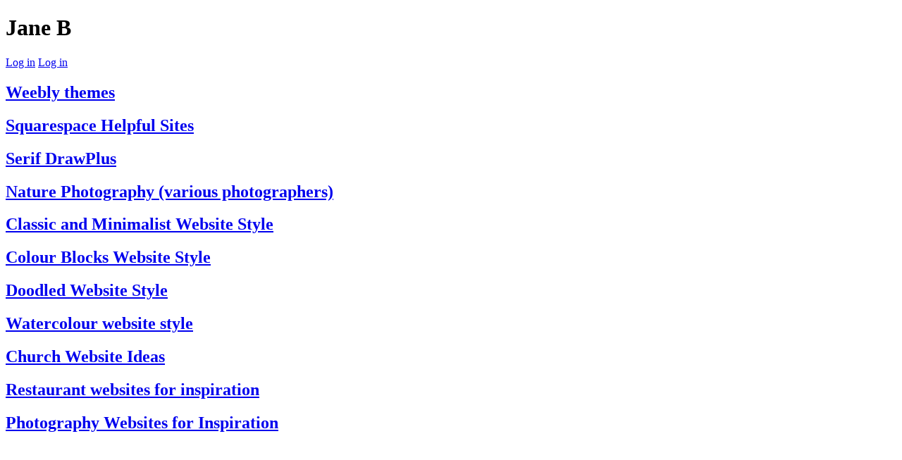

--- FILE ---
content_type: text/html;charset=utf-8
request_url: https://janeb.dropmark.com/?listing=all&page=2
body_size: 2730
content:
<!DOCTYPE html>
<html>
<head>
<link href='//static.dropmark.com' rel='dns-prefetch'>
<link href='//webimg.dropmark.com' rel='dns-prefetch'>
<link href='//img.dropmark.com' rel='dns-prefetch'>
<link href='//cdn2.dropmarkusercontent.com' rel='dns-prefetch'>
<link href='//cdn.dropmarkusercontent.com' rel='dns-prefetch'>
<link href='//ajax.googleapis.com' rel='dns-prefetch'>
<link href='https://maps.googleapis.com' rel='dns-prefetch'>
<link href='//www.google-analytics.com' rel='dns-prefetch'>
<link href='https://chrome.google.com/webstore/detail/foiapgoppijipmmgkaibacckkhbngfhp' rel='chrome-webstore-item'>
<link href='/images/apple-touch-icon.png' rel='apple-touch-icon'>
<link href='/images/favicon.png' rel='shortcut icon'>

<meta charset='utf-8'>
<meta content='width=device-width, initial-scale=1, user-scalable=0' name='viewport'>
<meta content='tj0L4nui9RfPtNtHteqX4hbtqcYyEYmwgRAlUV7J/U8=' name='_csrf'>
<meta content='nopin' name='pinterest'>
<title>Dashboard - Jane B | Dropmark</title>
<link href="https://app.dropmark.com/stylesheets/global.css?1730929543" rel="stylesheet" type="text/css" />
<script src="https://app.dropmark.com/javascripts/head.js?1730929543" type="text/javascript"></script>
<link href="https://app.dropmark.com/stylesheets/views/users/dashboard.css?1730929543" rel="stylesheet" type="text/css" />
<link href='/activity.rss' rel='alternate' title='Subscribe (Jane B Activity RSS)' type='application/rss+xml'>

<link href="https://app.dropmark.com/stylesheets/print.css?1730929543" rel="stylesheet" type="text/css" media="print" />
<link href="https://app.dropmark.com/brand.css?domain=janeb.dropmark.com" rel="stylesheet" type="text/css" />
<script>
  var pusherK = "3116f015e387a18d9b8b";
  WebFontConfig = { google: { families: [ 'Source+Code+Pro:400,700:latin' ] }};
  
  (function(){var e=document.createElement("script");e.src=("https:"==document.location.protocol?"https":"http")+"://ajax.googleapis.com/ajax/libs/webfont/1/webfont.js";e.type="text/javascript";e.async="true";var t=document.getElementsByTagName("script")[0];t.parentNode.insertBefore(e,t)})();
</script>
<script>
  (function(i,s,o,g,r,a,m){i['GoogleAnalyticsObject']=r;i[r]=i[r]||function(){
  (i[r].q=i[r].q||[]).push(arguments)},i[r].l=1*new Date();a=s.createElement(o),
  m=s.getElementsByTagName(o)[0];a.async=1;a.src=g;m.parentNode.insertBefore(a,m)
  })(window,document,'script','//www.google-analytics.com/analytics.js','ga');
  
  ga('create', 'UA-1666437-27', {'cookieDomain': 'dropmark.com'});
  
  
  
  
  
  ga('send', 'pageview');
</script>

<script src="https://app.dropmark.com/owner.js?id=95327&amp;username=janeb" type="text/javascript" async="async"></script>
</head>
<body class='is-logged-out' data-id='95327' data-view='dashboard'>
<header class='primary-header'>
<h1 class='page-title'>
Jane B
</h1>
<div class='right-header-nav'>
<div class='header-login-callout nav-item'>
<span class='large-screen'>
<a href='https://app.dropmark.com/login?redirect=https%3A%2F%2Fjaneb.dropmark.com%2F%3Flisting%3Dall%26page%3D2'>Log in</a>
</span>
<a class='small-screen' href='https://app.dropmark.com/login?redirect=https%3A%2F%2Fjaneb.dropmark.com%2F'>Log in</a>
</div>
</div>
</header>

<section class='page-wrap'>
<!--[if lt IE 9]>
<div class='header-alert message'>
<span class='ss-icon'>alert</span>
You're using an outdated browser. For a better experience, please update your browser or install a modern browser like
<a href='https://www.google.com/chrome' target='_blank'>Google Chrome.</a>
</div>
<![endif]-->
<section class='collections-listing dashboard-col showing-all'>
<div class='all-collections filter-content'>
<div id='js-load-all'>
<div class='js-inf-scroll'>
<article class='collection item' data-id='373317' data-name='Weebly themes'>
<div class='collection-inner'>
<div class='item-preview-wrap'>
<a class='cover-image-373317 item-preview' href='/373317' style="background-image: url('https://webimg.dropmark.com/cropped/aHR0cDovL3d3dy53ZWVibHkuY29tL3VrL3RoZW1lcy9tZXJjaC10aGVtZS8yNTEzODMwNTIzMTUwMDkzNjk.jpg')" title='View "Weebly themes"'>
</a>
</div>
<div class='collection-info'>
<h2 class='collection-title'>
<a class='collection-link' href='/373317'>Weebly themes</a>
</h2>
</div>
</div>
</article>

<article class='collection item' data-id='281268' data-name='Squarespace Helpful Sites'>
<div class='collection-inner'>
<div class='item-preview-wrap'>
<a class='cover-image-281268 item-preview' href='/281268' style="background-image: url('https://webimg.dropmark.com/cropped/aHR0cDovL3NxdWFyZXNwYWNlZ3VpZGUuYWdpbGVzdHlsZS5jb20v.jpg')" title='View "Squarespace Helpful Sites"'>
</a>
</div>
<div class='collection-info'>
<h2 class='collection-title'>
<a class='collection-link' href='/281268'>Squarespace Helpful Sites</a>
</h2>
</div>
</div>
</article>

<article class='collection item' data-id='300189' data-name='Serif DrawPlus'>
<div class='collection-inner'>
<div class='item-preview-wrap'>
<a class='cover-image-300189 item-preview' href='/300189' style="background-image: url('https://webimg.dropmark.com/cropped/aHR0cDovL3d3dy5zZXJpZi5jb20vYXBwcmVzb3VyY2VzL0RQWDUvVHV0b3JpYWxzL2VuLXVzL2hlbHAvdXNpbmdfc2hvcnRjdXRzLmh0bQ.jpg')" title='View "Serif DrawPlus"'>
</a>
</div>
<div class='collection-info'>
<h2 class='collection-title'>
<a class='collection-link' href='/300189'>Serif DrawPlus</a>
</h2>
</div>
</div>
</article>

<article class='collection item' data-id='316296' data-name='Nature Photography (various photographers)'>
<div class='collection-inner'>
<div class='item-preview-wrap'>
<a class='cover-image-316296 item-preview' href='/316296' style="background-image: url('https://webimg.dropmark.com/cropped/aHR0cDovL3Bob3RvZ3JhcGh5Lm5hdGlvbmFsZ2VvZ3JhcGhpYy5jb20vcGhvdG9ncmFwaHkvcGhvdG8tb2YtdGhlLWRheS9uYXR1cmUtd2VhdGhlci8.jpg')" title='View "Nature Photography (various photographers)"'>
</a>
</div>
<div class='collection-info'>
<h2 class='collection-title'>
<a class='collection-link' href='/316296'>Nature Photography (various photographers)</a>
</h2>
</div>
</div>
</article>

<article class='collection item' data-id='284575' data-name='Classic and Minimalist Website Style'>
<div class='collection-inner'>
<div class='item-preview-wrap'>
<a class='cover-image-284575 item-preview' href='/284575' style="background-image: url('https://webimg.dropmark.com/cropped/aHR0cDovL2NsYXNzaWMuamFuZWJ3ZWJzaXRlaGVscC5jby51ay8.jpg')" title='View "Classic and Minimalist Website Style"'>
</a>
</div>
<div class='collection-info'>
<h2 class='collection-title'>
<a class='collection-link' href='/284575'>Classic and Minimalist Website Style</a>
</h2>
</div>
</div>
</article>

<article class='collection item' data-id='284573' data-name='Colour Blocks Website Style'>
<div class='collection-inner'>
<div class='item-preview-wrap'>
<a class='cover-image-284573 item-preview' href='/284573' style="background-image: url('https://webimg.dropmark.com/cropped/aHR0cDovL3d3dy53aGljaC5jby51ay8.jpg')" title='View "Colour Blocks Website Style"'>
</a>
</div>
<div class='collection-info'>
<h2 class='collection-title'>
<a class='collection-link' href='/284573'>Colour Blocks Website Style</a>
</h2>
</div>
</div>
</article>

<article class='collection item' data-id='280642' data-name='Doodled Website Style'>
<div class='collection-inner'>
<div class='item-preview-wrap'>
<a class='cover-image-280642 item-preview' href='/280642' style="background-image: url('https://webimg.dropmark.com/cropped/aHR0cDovL2Rvb2RsZWQuamFuZWJ3ZWJzaXRlaGVscC5jby51ay8.jpg')" title='View "Doodled Website Style"'>
</a>
</div>
<div class='collection-info'>
<h2 class='collection-title'>
<a class='collection-link' href='/280642'>Doodled Website Style</a>
</h2>
</div>
</div>
</article>

<article class='collection item' data-id='348475' data-name='Watercolour website style'>
<div class='collection-inner'>
<div class='item-preview-wrap'>
<a class='cover-image-348475 item-preview' href='/348475' style="background-image: url('https://webimg.dropmark.com/cropped/aHR0cDovL2xpbmUyNS5jb20vaW5zcGlyYXRpb24vYXJ0aXN0aWMtd2F0ZXJjb2xvci13ZWJzaXRlLWRlc2lnbnM.jpg')" title='View "Watercolour website style"'>
</a>
</div>
<div class='collection-info'>
<h2 class='collection-title'>
<a class='collection-link' href='/348475'>Watercolour website style</a>
</h2>
</div>
</div>
</article>

<article class='collection item' data-id='280647' data-name='Church Website Ideas'>
<div class='collection-inner'>
<div class='item-preview-wrap'>
<a class='cover-image-280647 item-preview' href='/280647' style="background-image: url('https://webimg.dropmark.com/cropped/aHR0cDovL3d3dy5zdG1pY2hhZWxzaGlnaGdhdGUub3JnLw.jpg')" title='View "Church Website Ideas"'>
</a>
</div>
<div class='collection-info'>
<h2 class='collection-title'>
<a class='collection-link' href='/280647'>Church Website Ideas</a>
</h2>
</div>
</div>
</article>

<article class='collection item' data-id='435930' data-name='Restaurant websites for inspiration'>
<div class='collection-inner'>
<div class='item-preview-wrap'>
<a class='cover-image-435930 item-preview' href='/435930' style="background-image: url('https://webimg.dropmark.com/cropped/aHR0cHM6Ly93d3cuZ3VhdmFsaW1iLmNvbS8.jpg')" title='View "Restaurant websites for inspiration"'>
</a>
</div>
<div class='collection-info'>
<h2 class='collection-title'>
<a class='collection-link' href='/435930'>Restaurant websites for inspiration</a>
</h2>
</div>
</div>
</article>

<article class='collection item' data-id='313308' data-name='Photography Websites for Inspiration'>
<div class='collection-inner'>
<div class='item-preview-wrap'>
<a class='cover-image-313308 item-preview' href='/313308' style="background-image: url('https://webimg.dropmark.com/cropped/aHR0cDovL3d3dy5sZXNsaWVjcmFuZXBob3RvZ3JhcGh5LmNvbS8.jpg')" title='View "Photography Websites for Inspiration"'>
</a>
</div>
<div class='collection-info'>
<h2 class='collection-title'>
<a class='collection-link' href='/313308'>Photography Websites for Inspiration</a>
</h2>
</div>
</div>
</article>

</div>
<div class='clearfix'></div>
</div>
</div>
</section>

</section>

<div class='clearfix'></div>
<div class='is-hidden' id='dropzone-previews'></div>
<script src="https://app.dropmark.com/javascripts/application.js?1730929543" type="text/javascript"></script>
<script src="https://app.dropmark.com/javascripts/global-components.js?1730929543" type="text/javascript"></script>
<script src="https://app.dropmark.com/javascripts/views/users/dashboard.js?1730929543" type="text/javascript"></script>

</body>
</html>


--- FILE ---
content_type: text/plain
request_url: https://www.google-analytics.com/j/collect?v=1&_v=j102&a=1935040187&t=pageview&_s=1&dl=https%3A%2F%2Fjaneb.dropmark.com%2F%3Flisting%3Dall%26page%3D2&ul=en-us%40posix&dt=Dashboard%20-%20Jane%20B%20%7C%20Dropmark&sr=1280x720&vp=1280x720&_u=IEBAAAABAAAAACAAI~&jid=316784127&gjid=765714072&cid=872087001.1769509343&tid=UA-1666437-27&_gid=514450744.1769509343&_r=1&_slc=1&z=711007044
body_size: -451
content:
2,cG-JJ1J5GQC1E